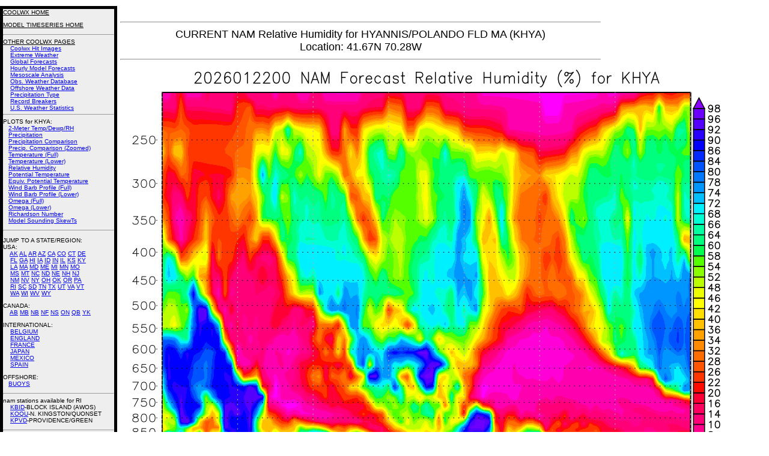

--- FILE ---
content_type: text/html; charset=UTF-8
request_url: http://coolwx.com/cgi-bin/getbufr.cgi?region=RI&stn=KHYA&model=nam&time=current&field=relh
body_size: 13732
content:
<h3 style="position:absolute;left:200px;top:0px;width:800px;font-family:helvetica,impact,sans-serif;font-size:18px;font-weight:500;text-align:justify">
<title>NCEP Model Time-Series (BUFR) Forecast Hourly Weather Data</title>
<center>
<meta NAME="keywords" CONTENT="weather;meteorology;temperature;dewpoint;wind;pressure;history;archive;forensic">
<P>
<font size=+2>
</font><HR> CURRENT NAM Relative Humidity for HYANNIS/POLANDO FLD     MA    (KHYA)
<BR>Location: 41.67N  70.28W<BR><HR>
<font size=+2>
</center>
<img src=http://coolwx.com/modelts/images/nam/current/KHYA/relh.png>
</font>
</h3>
<h3 style="position:absolute;left:0px;top:0px;width:185px;background-color:#EEEEEE;border-width:5px;border-style:solid;border-color:#000000;font-family:helvetica,impact,sans-serif;font-size:10px;font-weight:100">
<a href=http://coolwx.com><font color=#000000>COOLWX HOME</font></A><P>
<a href=http://coolwx.com/modelts><font color=#000000>MODEL TIMESERIES HOME</font></A>
<BR><HR>
<a href=http://coolwx.com/usstats><font color=#000000>OTHER COOLWX PAGES</font></A>
<BR>&nbsp &nbsp <a href=http://coolwx.com/popular>Coolwx Hit Images</a>
<BR>&nbsp &nbsp <a href=http://coolwx.com/extreme>Extreme Weather</a>
<BR>&nbsp &nbsp <a href=http://coolwx.com/globe>Global Forecasts</a>
<BR>&nbsp &nbsp <a href=http://coolwx.com/modelts>Hourly Model Forecasts</a>
<BR>&nbsp &nbsp <a href=http://coolwx.com/analysis/>Mesoscale Analysis</a>
<BR>&nbsp &nbsp <a href=http://coolwx.com/userobs/>Obs. Weather Database</a>
<BR>&nbsp &nbsp <a href=http://coolwx.com/buoydata/>Offshore Weather Data</A>
<BR>&nbsp &nbsp <a href=http://coolwx.com/ptype/>Precipitation Type</a>
<BR>&nbsp &nbsp <a href=http://coolwx.com/record>Record Breakers</a>
<BR>&nbsp &nbsp <a href=http://coolwx.com/usstats/>U.S. Weather Statistics</a>
<HR>PLOTS for KHYA:
<BR>&nbsp &nbsp<a href=http://coolwx.com/cgi-bin/getbufr.cgi?region=RI&stn=KHYA&model=nam&time=current&field=2meter>2-Meter Temp/Dewp/RH</A> 
<BR>&nbsp &nbsp<a href=http://coolwx.com/cgi-bin/getbufr.cgi?region=RI&stn=KHYA&model=nam&time=current&field=prec>Precipitation</A> 
<BR>&nbsp &nbsp<a href=http://coolwx.com/cgi-bin/getbufr.cgi?region=RI&stn=KHYA&model=nam&time=current&field=pcompare>Precipitation Comparison</A> 
<BR>&nbsp &nbsp<a href=http://coolwx.com/cgi-bin/getbufr.cgi?region=RI&stn=KHYA&model=nam&time=current&field=pcompare.zoom>Precip. Comparison (Zoomed)</A> 
<BR>&nbsp &nbsp<a href=http://coolwx.com/cgi-bin/getbufr.cgi?region=RI&stn=KHYA&model=nam&time=current&field=temp>Temperature (Full)</A> 
<BR>&nbsp &nbsp<a href=http://coolwx.com/cgi-bin/getbufr.cgi?region=RI&stn=KHYA&model=nam&time=current&field=tempa>Temperature (Lower)</A> 
<BR>&nbsp &nbsp<a href=http://coolwx.com/cgi-bin/getbufr.cgi?region=RI&stn=KHYA&model=nam&time=current&field=relh>Relative Humidity</A> 
<BR>&nbsp &nbsp<a href=http://coolwx.com/cgi-bin/getbufr.cgi?region=RI&stn=KHYA&model=nam&time=current&field=thet>Potential Temperature</A> 
<BR>&nbsp &nbsp<a href=http://coolwx.com/cgi-bin/getbufr.cgi?region=RI&stn=KHYA&model=nam&time=current&field=thee>Equiv. Potential Temperature</A> 
<BR>&nbsp &nbsp<a href=http://coolwx.com/cgi-bin/getbufr.cgi?region=RI&stn=KHYA&model=nam&time=current&field=barb>Wind Barb Profile (Full)</A> 
<BR>&nbsp &nbsp<a href=http://coolwx.com/cgi-bin/getbufr.cgi?region=RI&stn=KHYA&model=nam&time=current&field=barba>Wind Barb Profile (Lower)</A> 
<BR>&nbsp &nbsp<a href=http://coolwx.com/cgi-bin/getbufr.cgi?region=RI&stn=KHYA&model=nam&time=current&field=omeg>Omega (Full)</A> 
<BR>&nbsp &nbsp<a href=http://coolwx.com/cgi-bin/getbufr.cgi?region=RI&stn=KHYA&model=nam&time=current&field=omega>Omega (Lower)</A> 
<BR>&nbsp &nbsp<a href=http://coolwx.com/cgi-bin/getbufr.cgi?region=RI&stn=KHYA&model=nam&time=current&field=rich>Richardson Number</A> 
<BR>&nbsp &nbsp<a href=http://coolwx.com/cgi-bin/getbufr.cgi?region=RI&stn=KHYA&model=nam&time=current&field=skew>Model Sounding SkewTs</A> 
<P><HR><P><font color=#000000>JUMP TO A STATE/REGION</font>:
<BR>
USA:
<BR>&nbsp &nbsp 
<a href=http://coolwx.com/cgi-bin/getbufr.cgi?region=AK&stn=KHYA&model=nam&time=current&field=relh>AK</A>
<a href=http://coolwx.com/cgi-bin/getbufr.cgi?region=AL&stn=KHYA&model=nam&time=current&field=relh>AL</A>
<a href=http://coolwx.com/cgi-bin/getbufr.cgi?region=AR&stn=KHYA&model=nam&time=current&field=relh>AR</A>
<a href=http://coolwx.com/cgi-bin/getbufr.cgi?region=AZ&stn=KHYA&model=nam&time=current&field=relh>AZ</A>
<a href=http://coolwx.com/cgi-bin/getbufr.cgi?region=CA&stn=KHYA&model=nam&time=current&field=relh>CA</A>
<a href=http://coolwx.com/cgi-bin/getbufr.cgi?region=CO&stn=KHYA&model=nam&time=current&field=relh>CO</A>
<a href=http://coolwx.com/cgi-bin/getbufr.cgi?region=CT&stn=KHYA&model=nam&time=current&field=relh>CT</A>
<a href=http://coolwx.com/cgi-bin/getbufr.cgi?region=DE&stn=KHYA&model=nam&time=current&field=relh>DE</A>
<BR>&nbsp &nbsp
<a href=http://coolwx.com/cgi-bin/getbufr.cgi?region=FL&stn=KHYA&model=nam&time=current&field=relh>FL</A>
<a href=http://coolwx.com/cgi-bin/getbufr.cgi?region=GA&stn=KHYA&model=nam&time=current&field=relh>GA</A>
<a href=http://coolwx.com/cgi-bin/getbufr.cgi?region=HI&stn=KHYA&model=nam&time=current&field=relh>HI</A>
<a href=http://coolwx.com/cgi-bin/getbufr.cgi?region=IA&stn=KHYA&model=nam&time=current&field=relh>IA</A>
<a href=http://coolwx.com/cgi-bin/getbufr.cgi?region=ID&stn=KHYA&model=nam&time=current&field=relh>ID</A>
<a href=http://coolwx.com/cgi-bin/getbufr.cgi?region=IN&stn=KHYA&model=nam&time=current&field=relh>IN</A>
<a href=http://coolwx.com/cgi-bin/getbufr.cgi?region=IL&stn=KHYA&model=nam&time=current&field=relh>IL</A>
<a href=http://coolwx.com/cgi-bin/getbufr.cgi?region=KS&stn=KHYA&model=nam&time=current&field=relh>KS</A>
<a href=http://coolwx.com/cgi-bin/getbufr.cgi?region=KY&stn=KHYA&model=nam&time=current&field=relh>KY</A>
<BR>&nbsp &nbsp
<a href=http://coolwx.com/cgi-bin/getbufr.cgi?region=LA&stn=KHYA&model=nam&time=current&field=relh>LA</A>
<a href=http://coolwx.com/cgi-bin/getbufr.cgi?region=MA&stn=KHYA&model=nam&time=current&field=relh>MA</A>
<a href=http://coolwx.com/cgi-bin/getbufr.cgi?region=MD&stn=KHYA&model=nam&time=current&field=relh>MD</A>
<a href=http://coolwx.com/cgi-bin/getbufr.cgi?region=ME&stn=KHYA&model=nam&time=current&field=relh>ME</A>
<a href=http://coolwx.com/cgi-bin/getbufr.cgi?region=MI&stn=KHYA&model=nam&time=current&field=relh>MI</A>
<a href=http://coolwx.com/cgi-bin/getbufr.cgi?region=MN&stn=KHYA&model=nam&time=current&field=relh>MN</A>
<a href=http://coolwx.com/cgi-bin/getbufr.cgi?region=MO&stn=KHYA&model=nam&time=current&field=relh>MO</A>
<BR>&nbsp &nbsp
<a href=http://coolwx.com/cgi-bin/getbufr.cgi?region=MS&stn=KHYA&model=nam&time=current&field=relh>MS</A>
<a href=http://coolwx.com/cgi-bin/getbufr.cgi?region=MT&stn=KHYA&model=nam&time=current&field=relh>MT</A>
<a href=http://coolwx.com/cgi-bin/getbufr.cgi?region=NC&stn=KHYA&model=nam&time=current&field=relh>NC</A>
<a href=http://coolwx.com/cgi-bin/getbufr.cgi?region=ND&stn=KHYA&model=nam&time=current&field=relh>ND</A>
<a href=http://coolwx.com/cgi-bin/getbufr.cgi?region=NE&stn=KHYA&model=nam&time=current&field=relh>NE</A>
<a href=http://coolwx.com/cgi-bin/getbufr.cgi?region=NH&stn=KHYA&model=nam&time=current&field=relh>NH</A>
<a href=http://coolwx.com/cgi-bin/getbufr.cgi?region=NJ&stn=KHYA&model=nam&time=current&field=relh>NJ</A>
<BR>&nbsp &nbsp
<a href=http://coolwx.com/cgi-bin/getbufr.cgi?region=NM&stn=KHYA&model=nam&time=current&field=relh>NM</A>
<a href=http://coolwx.com/cgi-bin/getbufr.cgi?region=NV&stn=KHYA&model=nam&time=current&field=relh>NV</A>
<a href=http://coolwx.com/cgi-bin/getbufr.cgi?region=NY&stn=KHYA&model=nam&time=current&field=relh>NY</A>
<a href=http://coolwx.com/cgi-bin/getbufr.cgi?region=OH&stn=KHYA&model=nam&time=current&field=relh>OH</A>
<a href=http://coolwx.com/cgi-bin/getbufr.cgi?region=OK&stn=KHYA&model=nam&time=current&field=relh>OK</A>
<a href=http://coolwx.com/cgi-bin/getbufr.cgi?region=OR&stn=KHYA&model=nam&time=current&field=relh>OR</A>
<a href=http://coolwx.com/cgi-bin/getbufr.cgi?region=PA&stn=KHYA&model=nam&time=current&field=relh>PA</A>
<BR>&nbsp &nbsp
<a href=http://coolwx.com/cgi-bin/getbufr.cgi?region=RI&stn=KHYA&model=nam&time=current&field=relh>RI</A>
<a href=http://coolwx.com/cgi-bin/getbufr.cgi?region=SC&stn=KHYA&model=nam&time=current&field=relh>SC</A>
<a href=http://coolwx.com/cgi-bin/getbufr.cgi?region=SD&stn=KHYA&model=nam&time=current&field=relh>SD</A>
<a href=http://coolwx.com/cgi-bin/getbufr.cgi?region=TN&stn=KHYA&model=nam&time=current&field=relh>TN</A>
<a href=http://coolwx.com/cgi-bin/getbufr.cgi?region=TX&stn=KHYA&model=nam&time=current&field=relh>TX</A>
<a href=http://coolwx.com/cgi-bin/getbufr.cgi?region=UT&stn=KHYA&model=nam&time=current&field=relh>UT</A>
<a href=http://coolwx.com/cgi-bin/getbufr.cgi?region=VA&stn=KHYA&model=nam&time=current&field=relh>VA</A>
<a href=http://coolwx.com/cgi-bin/getbufr.cgi?region=VT&stn=KHYA&model=nam&time=current&field=relh>VT</A>
<BR>&nbsp &nbsp
<a href=http://coolwx.com/cgi-bin/getbufr.cgi?region=WA&stn=KHYA&model=nam&time=current&field=relh>WA</A>
<a href=http://coolwx.com/cgi-bin/getbufr.cgi?region=WI&stn=KHYA&model=nam&time=current&field=relh>WI</A>
<a href=http://coolwx.com/cgi-bin/getbufr.cgi?region=WV&stn=KHYA&model=nam&time=current&field=relh>WV</A>
<a href=http://coolwx.com/cgi-bin/getbufr.cgi?region=WY&stn=KHYA&model=nam&time=current&field=relh>WY</A>
<P>CANADA:
<BR>&nbsp &nbsp
<a href=http://coolwx.com/cgi-bin/getbufr.cgi?region=AB&stn=KHYA&model=nam&time=current&field=relh>AB</A>
<a href=http://coolwx.com/cgi-bin/getbufr.cgi?region=MB&stn=KHYA&model=nam&time=current&field=relh>MB</A>
<a href=http://coolwx.com/cgi-bin/getbufr.cgi?region=NB&stn=KHYA&model=nam&time=current&field=relh>NB</A>
<a href=http://coolwx.com/cgi-bin/getbufr.cgi?region=NF&stn=KHYA&model=nam&time=current&field=relh>NF</A>
<a href=http://coolwx.com/cgi-bin/getbufr.cgi?region=NS&stn=KHYA&model=nam&time=current&field=relh>NS</A>
<a href=http://coolwx.com/cgi-bin/getbufr.cgi?region=ON&stn=KHYA&model=nam&time=current&field=relh>ON</A>
<a href=http://coolwx.com/cgi-bin/getbufr.cgi?region=QB&stn=KHYA&model=nam&time=current&field=relh>QB</A>
<a href=http://coolwx.com/cgi-bin/getbufr.cgi?region=YK&stn=KHYA&model=nam&time=current&field=relh>YK</A>
<P>INTERNATIONAL:
<BR>&nbsp &nbsp <a href=http://coolwx.com/cgi-bin/getbufr.cgi?region=BELGIUM&stn=KHYA&model=nam&time=current&field=relh>BELGIUM</A>
<BR>&nbsp &nbsp <a href=http://coolwx.com/cgi-bin/getbufr.cgi?region=ENGLAND&stn=KHYA&model=nam&time=current&field=relh>ENGLAND</A>
<BR>&nbsp &nbsp <a href=http://coolwx.com/cgi-bin/getbufr.cgi?region=FRANCE&stn=KHYA&model=nam&time=current&field=relh>FRANCE</A>
<BR>&nbsp &nbsp <a href=http://coolwx.com/cgi-bin/getbufr.cgi?region=JAPAN&stn=KHYA&model=nam&time=current&field=relh>JAPAN</A>
<BR>&nbsp &nbsp <a href=http://coolwx.com/cgi-bin/getbufr.cgi?region=MEXICO&stn=KHYA&model=nam&time=current&field=relh>MEXICO</A>
<BR>&nbsp &nbsp <a href=http://coolwx.com/cgi-bin/getbufr.cgi?region=SPAIN&stn=KHYA&model=nam&time=current&field=relh>SPAIN</A>
<P>OFFSHORE:
<BR>&nbsp &nbsp<a href=http://coolwx.com/cgi-bin/getbufr.cgi?region=BUOY&stn=KHYA&model=nam&time=current&field=relh>BUOYS</A>
<P><HR>
nam stations available for RI<BR>
&nbsp &nbsp <a href=http://coolwx.com/cgi-bin/getbufr.cgi?region=RI&stn=KBID&model=nam&time=current&field=relh>KBID</A>-BLOCK ISLAND (AWOS)   <BR>
&nbsp &nbsp <a href=http://coolwx.com/cgi-bin/getbufr.cgi?region=RI&stn=KOQU&model=nam&time=current&field=relh>KOQU</A>-N. KINGSTON/QUONSET   <BR>
&nbsp &nbsp <a href=http://coolwx.com/cgi-bin/getbufr.cgi?region=RI&stn=KPVD&model=nam&time=current&field=relh>KPVD</A>-PROVIDENCE/GREEN      <BR>
</font><P><HR>
Jump to another current model:<BR>
&nbsp &nbsp<a href=http://coolwx.com/cgi-bin/getbufr.cgi?region=RI&stn=KHYA&model=gfs&time=current&field=relh>GFS</A>
&nbsp &nbsp<a href=http://coolwx.com/cgi-bin/getbufr.cgi?region=RI&stn=KHYA&model=hrrr&time=current&field=relh>HRRR</A>
&nbsp &nbsp<a href=http://coolwx.com/cgi-bin/getbufr.cgi?region=RI&stn=KHYA&model=nam&time=current&field=relh>NAM</A>
&nbsp &nbsp<a href=http://coolwx.com/cgi-bin/getbufr.cgi?region=RI&stn=KHYA&model=nam3km&time=current&field=relh>NAM3KM</A>
<P>
<P><HR>
Jump to another NAM run:<BR>
&nbsp &nbsp <a href=http://coolwx.com/cgi-bin/getbufr.cgi?region=RI&stn=KHYA&model=nam&time=current&field=relh>current</A><BR>
&nbsp &nbsp <a href=http://coolwx.com/cgi-bin/getbufr.cgi?region=RI&stn=KHYA&model=nam&time=2026012200&field=relh>2026012200</A><BR>
&nbsp &nbsp <a href=http://coolwx.com/cgi-bin/getbufr.cgi?region=RI&stn=KHYA&model=nam&time=2026012118&field=relh>2026012118</A><BR>
&nbsp &nbsp <a href=http://coolwx.com/cgi-bin/getbufr.cgi?region=RI&stn=KHYA&model=nam&time=2026012112&field=relh>2026012112</A><BR>
&nbsp &nbsp <a href=http://coolwx.com/cgi-bin/getbufr.cgi?region=RI&stn=KHYA&model=nam&time=2026012106&field=relh>2026012106</A><BR>
&nbsp &nbsp <a href=http://coolwx.com/cgi-bin/getbufr.cgi?region=RI&stn=KHYA&model=nam&time=2026012100&field=relh>2026012100</A><BR>
&nbsp &nbsp <a href=http://coolwx.com/cgi-bin/getbufr.cgi?region=RI&stn=KHYA&model=nam&time=2026012018&field=relh>2026012018</A><BR>
&nbsp &nbsp <a href=http://coolwx.com/cgi-bin/getbufr.cgi?region=RI&stn=KHYA&model=nam&time=2026012012&field=relh>2026012012</A><BR>
&nbsp &nbsp <a href=http://coolwx.com/cgi-bin/getbufr.cgi?region=RI&stn=KHYA&model=nam&time=2026012006&field=relh>2026012006</A><BR>
&nbsp &nbsp <a href=http://coolwx.com/cgi-bin/getbufr.cgi?region=RI&stn=KHYA&model=nam&time=2026012000&field=relh>2026012000</A><BR>
<HR>
<HR>
<font color=#000000>HELP/DOCS:</font>
<BR>&nbsp &nbsp rhart at fsu.edu
<P></h3>
